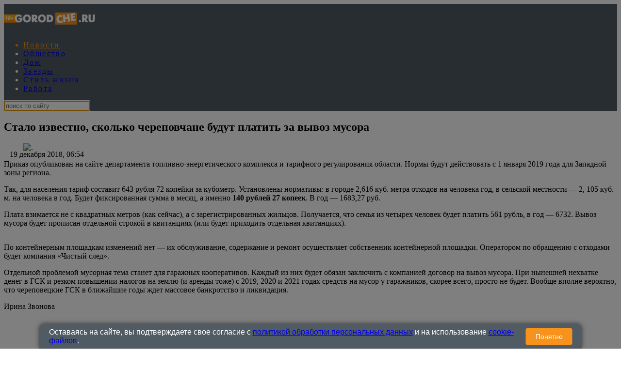

--- FILE ---
content_type: text/html; charset=UTF-8
request_url: https://www.gorodche.ru/news/jkh/115179/
body_size: 28284
content:
<!DOCTYPE html>
<html lang="ru">
<head>
        <!--script data-cfasync='false' data-mrf-script="garda" data-mrf-dt="1" data-mrf-host="bc.marfeelcache.com" src="https://bc.marfeelcache.com/statics/marfeel/gardac-sync.js"></script-->
        <meta charset="utf-8"/>
    <meta name="viewport" content="width=device-width, initial-scale=1.0"/>
    <title>Стало известно, сколько череповчане будут платить за вывоз мусора - ГородЧе</title>


    


    <meta name="google-site-verification" content="pxvM5FB6ZmYcvfXN33fSoXK_HeXDaMJUanZLUNF-IHQ"/>
    <meta name="yandex-verification" content="f4f63e6be7c4e2ac"/>
    <meta property="aio_appid" content="AIO_57B5B1AA4E01D">
    <meta name="apple-mobile-web-app-capable" content="yes"/>

    <link rel="icon" href="/favicon.ico">

    <script async src="https://jsn.24smi.net/smi.js"></script>

    <link rel="preconnect" href="https://adservice.google.com/">
    <link rel="preconnect" href="https://googleads.g.doubleclick.net/">
    <link rel="preconnect" href="https://www.googletagservices.com/">
    <link rel="preconnect" href="https://tpc.googlesyndication.com/">


    <!-- advertronic -->

    <!-- advertronic -->
    <link rel="preconnect" href="https://cdn.advertronic.io">
    <link rel="preload" href="https://cdn.advertronic.io/b/c9b82ed3-9c3b-4ddd-9ea2-0f44d32df04d.json" as="fetch" type="application/json" crossorigin>
    <script src="https://cdn.advertronic.io/j/s.js" type="module" async></script>
    <script>
        (window.advertronic = window.advertronic || {cmd:[]}).cmd.push({
            init:{userId: 'c9b82ed3-9c3b-4ddd-9ea2-0f44d32df04d'}
        });
    </script>
    <!--/ advertronic -->
    <!--/ advertronic -->

    <script async src="https://pagead2.googlesyndication.com/pagead/js/adsbygoogle.js?client=ca-pub-7426844697713322" crossorigin="anonymous"></script>

    <meta property="og:site_name" content="gorodche.ru">

    <meta name="theme-color" content="#eee">
 

    <link rel="preload" href="/assets/css/article2020.css?151" as="style">

    



    
        
        
        
        <!--metad no https://www.gorodche.ru/news/jkh/115179/ -->
        <meta property="og:type" content="article">
        <meta property="og:site_name" content="gorodche.ru">
            <meta name="publisher" content="ГородЧе">

         <meta property="og:updated_time" content="2018-12-19T08:54:00+05:00">
        <meta class="meta_title" name="mrc__share_title" content="Стало известно, сколько череповчане будут платить за вывоз мусора">
           <meta class="meta_title" property="og:title" content="Стало известно, сколько череповчане будут платить за вывоз мусора">
        <meta class="meta_title" name="twitter:title" content="Стало известно, сколько череповчане будут платить за вывоз мусора">
        <meta name="description" content="Приказ опубликован на сайте департамента топливно-энергетического комплекса и тарифного регулирования области. Нормы будут действовать с 1 января 2019 года для Западной зоны региона.">
        <meta property="og:author" content="">
         <meta data-rh="true" name="author" content=""/>
          <link rel="canonical" href="https://www.gorodche.ru/news/jkh/115179/">
           <meta property="og:article:section" content="Общество">
          
        <meta class="meta_desc" name="mrc__share_description" content="Приказ опубликован на сайте департамента топливно-энергетического комплекса и тарифного регулирования области. Нормы будут действовать с 1 января 2019 года для Западной зоны региона.">
        <meta class="meta_desc" property="og:description" content="Приказ опубликован на сайте департамента топливно-энергетического комплекса и тарифного регулирования области. Нормы будут действовать с 1 января 2019 года для Западной зоны региона.">

        <meta class="meta_desc" name="twitter:description" content="Приказ опубликован на сайте департамента топливно-энергетического комплекса и тарифного регулирования области. Нормы будут действовать с 1 января 2019 года для Западной зоны региона.">
        

        <meta class="meta_image" property="og:image" content="https://www.gorodche.ru/wp-content/uploads/2018/12/976fae28-2-scaled.jpg">
        <link class="meta_image_href" rel="image_src" href="https://www.gorodche.ru/wp-content/uploads/2018/12/976fae28-2-scaled.jpg">
        
         
        <meta class="meta_image" name="twitter:image:src" content="https://www.gorodche.ru/wp-content/uploads/2018/12/976fae28-2-scaled.jpg">
        <meta property="yandex_recommendations_title" content="Стало известно, сколько череповчане будут платить за вывоз мусора"/>
<meta property="yandex_recommendations_category" content="Общество"/>
<meta property="yandex_recommendations_image" content="https://www.gorodche.ru/wp-content/uploads/2018/12/976fae28-2-scaled.jpg"/> 
<script async src="https://jsn.24smi.net/smi.js"></script>
     
    <meta class="meta_url" property="og:url" content="https://www.gorodche.ru/news/jkh/115179/">
        <meta class="meta_url" name="twitter:url" content="https://www.gorodche.ru/news/jkh/115179/">
        <link rel='canonical' href='https://www.gorodche.ru/news/jkh/115179/'/><script type="application/ld+json">{
    "@context": "http://schema.org",
    "@type": "NewsArticle",
    "image": "https:/wp-content/uploads/2018/12/976fae28-2-scaled.jpg",
    "name": "Стало известно, сколько череповчане будут платить за вывоз мусора",
    "headline": "Стало известно, сколько череповчане будут платить за вывоз мусора",
    "articleBody": "Так, для&nbsp;населения тариф составит 643 рубля 72 копейки за&nbsp;кубометр. Установлены нормативы: в&nbsp;городе 2,616 куб. метра отходов на&nbsp;человека год, в&nbsp;сельской местности&nbsp;&mdash; 2, 105 куб. м. на&nbsp;человека в&nbsp;год. Будет фиксированная сумма в&nbsp;месяц, а&nbsp;именно 140 рублей 27 копеек. В&nbsp;год&nbsp;&mdash; 1683,27&nbsp;руб. Плата взимается не&nbsp;с&nbsp;квадратных метров (как&nbsp;сейчас), а&nbsp;с&nbsp;зарегистрированных жильцов. Получается, что&nbsp;семья из&nbsp;четырех человек будет платить 561 рубль, в&nbsp;год&nbsp;&mdash; 6732. Вывоз мусора будет прописан отдельной строкой в&nbsp;квитанциях (или&nbsp;будет приходить отдельная квитанциях). По&nbsp;контейнерным площадкам изменений нет&nbsp;&mdash; их&nbsp;обслуживание, содержание и&nbsp;ремонт осуществляет собственник контейнерной площадки. Оператором по&nbsp;обращению с&nbsp;отходами будет компания &laquo;Чистый след&raquo;. Отдельной проблемой мусорная тема станет для&nbsp;гаражных кооперативов. Каждый из&nbsp;них будет обязан заключить с&nbsp;компанией договор на&nbsp;вывоз мусора. При&nbsp;нынешней нехватке денег в&nbsp;ГСК и&nbsp;резком повышении налогов на&nbsp;землю (и&nbsp;аренды тоже) с&nbsp;2019, 2020 и&nbsp;2021&nbsp;годах средств на&nbsp;мусор у&nbsp;гаражников, скорее всего, просто не&nbsp;будет. Вообще вполне вероятно, что&nbsp;череповецкие ГСК в&nbsp;ближайшие годы ждет массовое банкротство и&nbsp;ликвидация. Ирина Звонова",
    "dateCreated": "2018-12-19T06:54:00+03:00",
    "datePublished": "2018-12-19T06:54:00+03:00",
    "dateModified": "2018-12-19T06:54:00+03:00",
    "author": {
        "@type": "Person",
        "name": null
    },
    "articleSection": "Общество",
    "publisher": {
        "@type": "Organization",
        "name": "Город Че",
        "logo": {
            "@type": "ImageObject",
            "url": "https://www.gorodche.ru/wp-content/uploads/2021/12/logo2022080517.png"
        },
        "address": {
            "@type": "PostalAddress",
            "addressCountry": "RU",
            "postalCode": "127287",
            "addressLocality": "Москва",
            "streetAddress": "Петровско-Разумовский Старый проезд 1/23 строение 1"
        },
        "contactPoint": [
            {
                "@type": "ContactPoint",
                "telephone": "+7-495-7894270",
                "contactType": "customer support"
            }
        ],
        "email": "info@gorodche.ru",
        "url": "https://www.gorodche.ru"
    },
    "mainEntityOfPage": "https://www.gorodche.ru/news/jkh/115179/",
    "keywords": [
        "важно",
        "жкх",
        "эксклюзив аналитика"
    ]
}</script>
    <!--    <link rel="preload" href="/assets/fonts/JTURjIg1_i6t8kCHKm45_dJE3g3D_u50.woff2" as="font">-->
    <!--    <link rel="preload" href="/assets/fonts/JTUPjIg1_i6t8kCHKm459WxZYgzz-PZwnCo.woff2" as="font">-->
    <!--    <link rel="preload" href="/assets/fonts/JTURjIg1_i6t8kCHKm45_ZpC3g3D_u50.woff2" as="font">-->
    <!--    <link rel="preload" href="/assets/fonts/JTUSjIg1_i6t8kCHKm459W1hyzbi.woff2" as="font">-->
    <!--    <link rel="preload" href="/assets/fonts/JTURjIg1_i6t8kCHKm45_bZF3g3D_u50.woff2" as="font">-->
    <!--    <link rel="preload" href="/assets/fonts/JTURjIg1_i6t8kCHKm45_dJE3gnD_g.woff2" as="font">-->
    <!--    <link rel="preload" href="/assets/fonts/JTUPjIg1_i6t8kCHKm459WxZYgzz_PZw.woff2" as="font">-->
    <!--    <link rel="preload" href="/assets/fonts/JTURjIg1_i6t8kCHKm45_ZpC3gnD_g.woff2" as="font">-->
    <!--    <link rel="preload" href="/assets/fonts/JTURjIg1_i6t8kCHKm45_bZF3gnD_g.woff2" as="font">-->
    <!--    <link rel="preload" href="/assets/fonts/JTUSjIg1_i6t8kCHKm459Wlhyw.woff2" as="font">-->
    <link rel="stylesheet" href="/assets/css/article2020.css?151">
    <!--link rel="stylesheet" href="https://cdnjs.cloudflare.com/ajax/libs/font-awesome/5.11.2/css/all.min.css"
          integrity="sha256-+N4/V/SbAFiW1MPBCXnfnP9QSN3+Keu+NlB+0ev/YKQ=" crossorigin="anonymous"/-->


    <!--link rel="stylesheet" href="/assets/css/appall.css?v=115">
    <link rel="stylesheet" href="/assets/css/assets/css/main2019.css"/-->

    <!--link rel="stylesheet" href="https://cdnjs.cloudflare.com/ajax/libs/font-awesome/5.11.2/css/all.min.css"
          integrity="sha256-+N4/V/SbAFiW1MPBCXnfnP9QSN3+Keu+NlB+0ev/YKQ=" crossorigin="anonymous"/-->
    <style>


        #adfox_166132952278667967 {display: block; max-height: 151px; height:151px;     margin-left: calc(50% - 540px); max-width: 1080px;}
        #adfox_166134376964415086 {display: none; }



        @media (max-width: 1100px) {
            .viqeo-flyWidget, .viqeo-fly-widget {display: none !important;}

        }




    .yadzen_title {
            color:#999999;
        }
        .menu-mobile_list .menu-item {
            color:white;
            height: 40px;
        }
         .menu-mobile_list .current-menu-item {
             margin-top: 7px;
             margin-bottom: -7px;
        }

        .menu-mobile_list .menu-item a {

            line-height: initial;
            
        }
            .menu-mobile.open {
                position: fixed !important;

            }


        .pager { padding: 25px 0; border-top: 1px solid #8f8f8f; font-size: 14px; text-align: center }



        .pager_link { display: inline-block; margin: 0 5px; text-decoration: none }



        .pager_link.active { color: #d34b4d }



        #menu-item-857819 { color: #ec1c24; }



        .mapvirus {width: 100%; height: calc(100vw * 1.5);}



        .znamya715012 { padding-bottom: 0px !important; }



        .main2019_footer-tags-secondary-list .main2019_footer-tags-primary-link { color: #222; font-size: 11px; font-weight: 400; line-height: 1.63; text-transform: initial; }



        .main2019_footer-tags-primary-link { font-size: 13px;}



        /* Блок сообщения */
        .alert { padding: 0px; color: black; position: absolute; left: 55%; top: -42px; width: 290px; z-index: 999; }



        .box { display: none; }



        /* Крестик */
        .closebtn { margin-left: 15px; color: #888888; font-weight: bold; float: right; font-size: 26px; line-height: 20px; cursor: pointer; transition: 0.3s; }



        .closebtn:hover { color: black; }

        .mobilenow {display: none;}
        .desknow {display: block;}

        @media screen and (max-width: 700px) {
            .yadzen_title {
                padding-left: 15px;
                padding-right: 15px;
                font-size: 0.9em;
                margin-top: -15px;
            }
            .mobilenow {display: block;}
            .desknow {display: none;}
            .znamya141703 {min-height: 85px; max-height: 120px;}
            #adfox_166132952278667967 {display: none}
            #adfox_166134376964415086_1 {display: block;  height:90px;}

        }

        .menu-item { white-space: nowrap; font-family: AstraSans !important; font-size: 16px !important; color: white;letter-spacing: 0.15em;}
        #menu-main_menu li:nth-child(n+7)

        {

            display: none;
        }

        @media (min-width: 800px) {
            .znamya1277672 {
                WIDTH: 694px;
                margin-left: -34px;
            }

            .article_content .znamya_all {
                margin-left: -30px; width:calc(100% + 61px) !important;
            }

        }


         .container1 {overflow: hidden;width: 98%}



        .box1 {white-space: nowrap}



        .box1 div {vertical-align: top; font-size: 11px; width: 66%;display: inline-grid; white-space: initial;}



        .box1 div p, .box1 div noindex {font-size: 11px; padding: 0px; margin: 0;}



        .box1 div.toright {width: 33%; text-align: right; font-size: 13px; padding-right: 15px;}



        .toright div { display: inline-flex; right: 60px; width: initial;}



        @media screen and (max-width: 800px) {

            .box1 {white-space: initial; }



            .box1 div {width: 100%; padding-left: 15px; padding-right: 15px; white-space: initial;}



            .box1 div.toright {width: 100%;text-align: right; padding-right: 15px; font-size: 13px;}



            .toright div {margin: 0 0 0 auto; width: initial;}
        }



        .bottom__cookie-block {
            width: 100%;
            min-height: 48px;
            background-color: #aaaaaa;
            color:white;
            font-weight: bold;
            padding: 10px;
            display: block;
            position: fixed;
            bottom: 0;
            left: 0;
            z-index: 100000;
            text-align: center;
            font-size:10px;
            -webkit-transform: translateZ(0)
        }

        .main2019_editors-header.mobilenow , .main2019_news-of-day-header.mobilenow  {text-align: right; margin-right: 15px;}

        .main2019_news-of-day-item {border-bottom: none !important;}

        @media screen and (max-width: 700px) {
            .main2019_news-of-day-header {text-align: right;}

            .fa-bars:before {
                width: 36px;
                height: 36px;
                display: block;

                padding-left: 6px;
                padding-top: 10px;
            }
        }




    </style>


    <!--script data-cfasync='false' data-mrf-script="garda" data-mrf-dt="1" data-mrf-host="bc.marfeelcache.com" src="https://bc.marfeelcache.com/statics/marfeel/gardac-sync.js"></script-->

    <script src="/assets/js/jquery-2.2.4.min.js"></script>
    <script src="/assets/js/jquery.cookie.js"></script>
    
    


    
    
    
    
    <script src="/assets/js/app.js?v=23"></script>
    <!--script type="text/javascript" src="/assets/js/create.scroll.js?v=1"></script-->


    <!--code-->
<script src='https://news.2xclick.ru/loader.js' async></script>



    

    
    





    
    <script>
        function adfoxreload(id) {


            if ($('#' + id).attr('visible') == 'on') {
                window.Ya.adfoxCode.reload(id);
            }
        }

        function adfoxreloadcatfish(id) {

            window.Ya.adfoxCode.reload(id);

        }
    </script>




    <!-- Quantcast Choice. Consent Manager Tag v2.0 (for TCF 2.0) -->
    <script>
        (function () {
            var host = 'www.themoneytizer.com';
            var element = document.createElement('script');
            var firstScript = document.getElementsByTagName('script')[0];
            var url = 'https://quantcast.mgr.consensu.org'
                .concat('/choice/', '6Fv0cGNfc_bw8', '/', host, '/choice.js');
            var uspTries = 0;
            var uspTriesLimit = 3;
            element.async = true;
            element.type = 'text/javascript';
            element.src = url;

            firstScript.parentNode.insertBefore(element, firstScript);

            function makeStub() {
                var TCF_LOCATOR_NAME = '__tcfapiLocator';
                var queue = [];
                var win = window;
                var cmpFrame;

                function addFrame() {
                    var doc = win.document;
                    var otherCMP = !!(win.frames[TCF_LOCATOR_NAME]);

                    if (!otherCMP) {
                        if (doc.body) {
                            var iframe = doc.createElement('iframe');

                            iframe.style.cssText = 'display:none';
                            iframe.name = TCF_LOCATOR_NAME;
                            doc.body.appendChild(iframe);
                        } else {
                            setTimeout(addFrame, 5);
                        }
                    }
                    return !otherCMP;
                }

                function tcfAPIHandler() {
                    var gdprApplies;
                    var args = arguments;

                    if (!args.length) {
                        return queue;
                    } else if (args[0] === 'setGdprApplies') {
                        if (
                            args.length > 3 &&
                            args[2] === 2 &&
                            typeof args[3] === 'boolean'
                        ) {
                            gdprApplies = args[3];
                            if (typeof args[2] === 'function') {
                                args[2]('set', true);
                            }
                        }
                    } else if (args[0] === 'ping') {
                        var retr = {
                            gdprApplies: gdprApplies,
                            cmpLoaded: false,
                            cmpStatus: 'stub'
                        };

                        if (typeof args[2] === 'function') {
                            args[2](retr);
                        }
                    } else {
                        queue.push(args);
                    }
                }

                function postMessageEventHandler(event) {
                    var msgIsString = typeof event.data === 'string';
                    var json = {};

                    try {
                        if (msgIsString) {
                            json = JSON.parse(event.data);
                        } else {
                            json = event.data;
                        }
                    } catch (ignore) {
                    }

                    var payload = json.__tcfapiCall;

                    if (payload) {
                        window.__tcfapi(
                            payload.command,
                            payload.version,
                            function (retValue, success) {
                                var returnMsg = {
                                    __tcfapiReturn: {
                                        returnValue: retValue,
                                        success: success,
                                        callId: payload.callId
                                    }
                                };
                                if (msgIsString) {
                                    returnMsg = JSON.stringify(returnMsg);
                                }
                                event.source.postMessage(returnMsg, '*');
                            },
                            payload.parameter
                        );
                    }
                }

                while (win) {
                    try {
                        if (win.frames[TCF_LOCATOR_NAME]) {
                            cmpFrame = win;
                            break;
                        }
                    } catch (ignore) {
                    }

                    if (win === window.top) {
                        break;
                    }
                    win = win.parent;
                }
                if (!cmpFrame) {
                    addFrame();
                    win.__tcfapi = tcfAPIHandler;
                    win.addEventListener('message', postMessageEventHandler, false);
                }
            };


            if (typeof module !== 'undefined') {
                module.exports = makeStub;
            } else {
                makeStub();
            }

            var uspStubFunction = function () {
                var arg = arguments;
                if (typeof window.__uspapi !== uspStubFunction) {
                    setTimeout(function () {
                        if (typeof window.__uspapi !== 'undefined') {
                            window.__uspapi.apply(window.__uspapi, arg);
                        }
                    }, 500);
                }
            };

            var checkIfUspIsReady = function () {
                uspTries++;
                if (window.__uspapi === uspStubFunction && uspTries < uspTriesLimit) {
                    console.warn('USP is not accessible');
                } else {
                    clearInterval(uspInterval);
                }
            };

            if (typeof window.__uspapi === 'undefined') {
                window.__uspapi = uspStubFunction;
                var uspInterval = setInterval(checkIfUspIsReady, 6000);
            }
        })();
    </script>
    <!-- End Quantcast Choice. Consent Manager Tag v2.0 (for TCF 2.0) -->

</head>
<body>

<advertronic-slot data-name="gorodcheru_a_top"></advertronic-slot>


<!--AdFox START-->
<!--fmgorodche-->
<!--Площадка: gorodche.ru / * / *-->
<!--Тип баннера: Che_1M1-->
<!--Расположение: верх страницы-->


<div id="adfox_166134376964415086" style="text-align: center;"></div>
<!--script>
    if (window.innerWidth < 800) {
    window.yaContextCb.push(()=>{
        Ya.adfoxCode.create({
            ownerId: 216729,
            containerId: 'adfox_166134376964415086',
            params: {
                pp: 'g',
                ps: 'bmgo',
                p2: 'htjm'
            }
        })
    })}
</script-->



<div class="row" style="position: static; ">


    <div class="site-header_all">
        <div class="site-header" style="display: none;">


        </div>
        <div class="site-nav_wrapper" style="    z-index: 250;
    position: relative;">


            <div class="site-nav_inner" style="background-color: #515b63; color: white; ">

                <!--logo--><a  style="height: 60px; width: 196px !important;" href="/" class="desknow" ><img  alt="logo"  width="196" src="/wp-content/uploads/2021/12/logo2022080517.png" style="height: 60px; min-width: 196px !important;"></a><!--logo-->

                <!--logo--><a style="height: 60px; width: 138px !important;" href="/" class="mobilenow" ><img  alt="logo"  width="196" src="/assets/logomob103129.png" style="height: 60px; min-width: 138px !important;"></a><!--logo-->

                <div class="menu-mobile_item text-center mobilenow" style="overflow: hidden; max-height: 47px; border-bottom: none;">

                    <a rel="noreferrer" target="_blank" href="https://t.me/gorodche"
                       class="menu-mobile_soc-link"><i
                                class="fab fa-odnoklassniki" aria-hidden="true"></i></a>


                    <a rel="noreferrer" target="_blank" href="https://vk.com/news_gorodche"
                       class="menu-mobile_soc-link"><i
                                class="fab fa-vk" aria-hidden="true"></i></a>

                    <a style="margin-left: 20px;" rel="noreferrer" target="_blank" href="https://dzen.ru/gorodche.ru"
                       class="menu-mobile_soc-link"><i
                                class="fa fa-dzen" aria-hidden="true"></i></a>




                </div>


                <a class="menu-mobile_soc-link site-nav_hamburger mobilenow" style="    margin-right: 20px;
    margin-top: -19px; " ><i class="fa fa-bars" aria-hidden="true"></i></a>

                <nav style="max-width: 758px; width: 758px;" id="menu-main-wrapper" class="site-nav" itemscope=""
                     itemtype="http://schema.org/SiteNavigationElement">


                    <ul id="menu-main_menu" class="site-nav_list">


                        <li class="menu-item menu-item-type-taxonomy menu-item-object-category current-post-ancestor current-menu-parent current-post-parent menu-item-2803922"><a  itemprop="url"  href="//www.gorodche.ru/news/">Новости</a></li>
<li class="menu-item menu-item-type-taxonomy menu-item-object-category menu-item-675738"><a  itemprop="url"  href="//www.gorodche.ru/society/">Общество</a></li>
<li class="menu-item menu-item-type-taxonomy menu-item-object-category menu-item-2260332"><a  itemprop="url"  href="//www.gorodche.ru/home/">Дом</a></li>
<li class="menu-item menu-item-type-taxonomy menu-item-object-category menu-item-675739"><a  itemprop="url"  href="//www.gorodche.ru/celebrity/">Звезды</a></li>
<li class="menu-item menu-item-type-taxonomy menu-item-object-category menu-item-2803892"><a  itemprop="url"  href="//www.gorodche.ru/lifestyle/">Стиль жизни</a></li>
<li class="menu-item menu-item-type-custom menu-item-object-custom menu-item-6008552"><a  itemprop="url"  href="/rabota/">Работа</a></li>





                    </ul>
                </nav>



                <script>

                        function setFocus1(){

                            $("#searchtext").focus();


                        }
                </script>


                <div class="site-nav_search-block">
                    <form name="search" action="/gsearch/" method="get">

                        <input type="hidden" name="utm" value="ya">
                        <input type="hidden" name="web" value="0">
                        <input type="hidden" name="searchid" value="2407943">
                        <input autofocus  type="text" name="text" class="site-nav_search-text" id="searchtext"
                               placeholder="поиск по сайту">
                    </form>
                </div>


                <div class="site-header_socials" style=" max-width: 179px;   flex-basis: 14.3333%;">

                    <a class="site-header_social-btn site-nav_hamburger" style="width: 16px;" ><i class="fa fa-bars" aria-hidden="true"></i></a>

                    <a rel="noreferrer"  href="https://vk.com/news_gorodche" class="site-header_social-btn" target="_blank"><i
                                class="fab fa-vk"
                                aria-hidden="true"></i></a>

                   <a rel="noreferrer"  href="https://t.me/gorodche" class="site-header_social-btn" target="_blank"><i
                                class="fab fa-odnoklassniki"
                                aria-hidden="true"></i></a>

                    <a rel="noreferrer"  href="https://dzen.ru/gorodche.ru" class="site-header_social-btn" target="_blank"><i
                                class="fab fa-dzen"
                                aria-hidden="true"></i></a>





                </div>
            </div>
        </div>

    </div>


    
</div>

<div class="site-header_fixed" >

        <div class="menu-mobile" style="z-index: 300; background-color: black; color:white; display: none;">
            <div class="menu-mobile_header">

                <div class="menu-mobile_close"><i class="fa fa-close" aria-hidden="true" style="color: #ccc; font-style: normal;">&#10006;</i></div>
            </div>
            <ul class="menu-mobile_list">

                <li class="menu-item menu-item-type-taxonomy menu-item-object-category current-post-ancestor current-menu-parent current-post-parent menu-item-2803922"><a    href="//www.gorodche.ru/news/">Новости</a></li>
<li class="menu-item menu-item-type-taxonomy menu-item-object-category menu-item-675738"><a    href="//www.gorodche.ru/society/">Общество</a></li>
<li class="menu-item menu-item-type-taxonomy menu-item-object-category menu-item-2260332"><a    href="//www.gorodche.ru/home/">Дом</a></li>
<li class="menu-item menu-item-type-taxonomy menu-item-object-category menu-item-675739"><a    href="//www.gorodche.ru/celebrity/">Звезды</a></li>
<li class="menu-item menu-item-type-taxonomy menu-item-object-category menu-item-2803892"><a    href="//www.gorodche.ru/lifestyle/">Стиль жизни</a></li>
<li class="menu-item menu-item-type-custom menu-item-object-custom menu-item-6008552"><a    href="/rabota/">Работа</a></li>





                    <li class="menu-item menu-item-type-taxonomy menu-item-object-category menu-item-3308262"><a   href="//www.gorodche.ru/events/">События</a></li>
                    
               <li class="menu-item menu-item-type-post_type menu-item-object-page menu-item-3630542"><a  rel="nofollow"  href="/specprojects/">Спецпроекты</a></li>
                <li class="menu-item menu-item-type-post_type menu-item-object-page menu-item-723011"><a   href="/contacts/">Контакты</a></li>

                <li class="menu-mobile_item text-center">
                        <div class="menu-mobile_soc-text"></div>
                        <a rel="noreferrer" target="_blank" href="https://t.me/gorodche"
                           class="menu-mobile_soc-link"><i
                                    class="fab fa-odnoklassniki" aria-hidden="true"></i></a>


                        <a rel="noreferrer" target="_blank" href="https://vk.com/news_gorodche"
                           class="menu-mobile_soc-link"><i
                                    class="fab fa-vk" aria-hidden="true"></i></a>

                    <a rel="noreferrer" target="_blank" href="https://dzen.ru/gorodche.ru"
                           class="menu-mobile_soc-link"><i
                                    class="fa fa-dzen" aria-hidden="true"></i></a>
                        <!--a rel="noreferrer" target="_blank" href="https://twitter.com/ExpressGazeta"
                           class="menu-mobile_soc-link"><i
                                    class="fab fa-twitter" aria-hidden="true"></i></a>
                        <a rel="noreferrer" target="_blank" href="https://www.youtube.com/channel/UCkr3EyngKYzpKb366cP9NNQ"
                           class="menu-mobile_soc-link"><i
                                    class="fab fa-youtube" aria-hidden="true"></i></a-->



                    </li>

            </ul>
        </div>
        <div class="site-header_overlay"></div>

</div>






<div id="adfox_163275643591477640"></div>


<div id="adfox_165876111589396332"></div>
<script>

    if (window.innerWidth < 800) {p2='htor';

        window.yaContextCb.push(()=>{
            Ya.adfoxCode.create({
                ownerId: 216729,
                containerId: 'adfox_165876111589396332',
                params: {
                    pp: 'g',
                    ps: 'bmgo',
                    p2: p2
                }
            })
        })

    } else {p2='htov';}




</script>
<div id='header' style="display: none;">

</div>





<div class="site-wrapper">


    <div class="mobile-menu_wrapper">
        <div class="page-wrapper" style="position: relative; z-index: 10;">

            

            <div class="row">
                                

                


                <!--znamya715012-->


                            </div>
            <!-- шапка -->




            <div class="row"><!--znamya141692-->


                
            </div>
            <!-- Статья "новость" -->

        







<!--thetime2026-01-21 04:21:48-->
<div class='article_scrolldata'
     data-author=""
     data-theme="Общество" data-date="2018-12-19T06:54:00+03:00"
     data-url="https://www.gorodche.ru/news/jkh/115179/"
     data-title="Стало известно, сколько череповчане будут платить за вывоз мусора"
     data-id="1115179"
     data-bid="top"
     data-desc='Приказ опубликован на сайте департамента топливно-энергетического комплекса и тарифного регулирования области. Нормы будут действовать с 1 января 2019 года для Западной зоны региона.'
     data-img="https://www.gorodche.ru/wp-content/uploads/2018/12/976fae28-2-scaled.jpg"

></div>






<div class="row greyback"  >
        

            <div class="xlarge-8 padding30 large-7 medium-12 small-12 columns columns822 whiteback">
        
            

                                <div class="article">



                        <article data-io-article-url="https://www.gorodche.ru/news/jkh/115179/">


                            
                            
                            <h1 id="title1115179" class="article_title" style="word-break: break-word;"
                            data-postid="1115179">


                            Стало известно, сколько череповчане будут платить за вывоз мусора

                        </h1>


                        
                        
                            <div class="article_meta">
                                <div class="article_date">

                                    

                                    <div style="    margin-top: 14px;
    position: absolute;">


                                        
                                        &nbsp;&nbsp;&nbsp;19 декабря 2018, 06:54
                                                                                                                            


                                        

                                    </div>

                                </div>
                                                            </div>


                                                <!--shares-->
                        
                                                <div class="row">
                            <div class="xlarge-12 large-12 medium-12 small-12   mainfoto">
                                                                <div class="article_figure" style="width: 100%;">
                                    
                                        <figure data-hyb-ssp-in-image-overlay="5e79c1517bc72fada06e0450">
                                            <div id=sh1>
                                                <div class="addthis_inline_share_toolbox_e2ax"></div>
                                            </div>
                                            <img  srcset="/wp-content/uploads/2018/12/976fae28-2-scaled.jpg 240w,/wp-content/uploads/2018/12/976fae28-2-scaled.jpg 510w,/wp-content/uploads/2018/12/976fae28-2-scaled.jpg 780w"   sizes="(max-width: 600px) 240px, 780px"  decoding="async" src="/wp-content/uploads/2018/12/976fae28-2-scaled.jpg" class="astra"

                                                                                                    alt="."
                                                    title="."
                                                                                            >

                                                                                            <figcaption style="bottom: -13px; position: absolute;"
                                                            class="wp-caption-text"
                                                            id="caption1115179">

                                                    .
                                                    
                                                        
                                                                                                                             / Источник:                                                                                                                                                                          
                                                </figcaption>
                                                                                    </figure>


                                    </div>

                                </div>
                                
                                
                                

                                    <div
                                            class="article_content

                                                                                    


                                          "
                                    >


                                        
                                            <div class="hr1">
                                                <div class="hr"></div>
                                            </div>

                                        



                                                                                    <div class="article_subtitle   ">

                                                Приказ опубликован на сайте департамента топливно-энергетического комплекса и тарифного регулирования области. Нормы будут действовать с 1 января 2019 года для Западной зоны региона.

                                            </div>
                                            <div class="hr1">
                                                <div class="hr"></div>
                                            </div>
                                        
                                        
                                        

                                        
                                        <p><p> Так, для&nbsp;населения тариф составит 643 рубля 72 копейки за&nbsp;кубометр. Установлены нормативы: в&nbsp;городе 2,616 куб. метра отходов на&nbsp;человека год, в&nbsp;сельской местности&nbsp;&mdash; 2, 105 куб. м. на&nbsp;человека в&nbsp;год. Будет фиксированная сумма в&nbsp;месяц, а&nbsp;именно <strong>140 рублей</strong> <strong>27 копеек</strong>. В&nbsp;год&nbsp;&mdash; 1683,27&nbsp;руб.</p>
<p> Плата взимается не&nbsp;с&nbsp;квадратных метров (как&nbsp;сейчас), а&nbsp;с&nbsp;зарегистрированных жильцов. Получается, что&nbsp;семья из&nbsp;четырех человек будет платить 561 рубль, в&nbsp;год&nbsp;&mdash; 6732. Вывоз мусора будет прописан отдельной строкой в&nbsp;квитанциях (или&nbsp;будет приходить отдельная квитанциях).</p><div class='znamya647148 znamya znamya_all'><advertronic-slot data-name="gorodcheru_a_fold"></advertronic-slot></div   ><!--znamya647148-->


<p> По&nbsp;контейнерным площадкам изменений нет&nbsp;&mdash; их&nbsp;обслуживание, содержание и&nbsp;ремонт осуществляет собственник контейнерной площадки. Оператором по&nbsp;обращению с&nbsp;отходами будет компания &laquo;Чистый след&raquo;.</p>
<p> Отдельной проблемой мусорная тема станет для&nbsp;гаражных кооперативов. Каждый из&nbsp;них будет обязан заключить с&nbsp;компанией договор на&nbsp;вывоз мусора. При&nbsp;нынешней нехватке денег в&nbsp;ГСК и&nbsp;резком повышении налогов на&nbsp;землю (и&nbsp;аренды тоже) с&nbsp;2019, 2020 и&nbsp;2021&nbsp;годах средств на&nbsp;мусор у&nbsp;гаражников, скорее всего, просто не&nbsp;будет. Вообще вполне вероятно, что&nbsp;череповецкие ГСК в&nbsp;ближайшие годы ждет массовое банкротство и&nbsp;ликвидация.</p>
<p> Ирина Звонова</p><div class='znamya647153 znamya znamya_all'><advertronic-slot data-name="gorodcheru_a_post"></advertronic-slot></div   ><!--znamya647153-->

                                                                <div id="end-of-post-1115179"
                                                                     class="end-of-post"></div>
                                                            </p>

                                        

                                            <br><br>




                                            
                                                <div class="container1">
                                                <div class="box1">
                                                <div>


                                                    
                                                </div>

                                            
                                            <div class="toright">

                                                <script src="https://yastatic.net/share2/share.js"></script>
                                                <div class="ya-share2"  data-size="s" data-shape="round" data-services="vkontakte,odnoklassniki,telegram,twitter,whatsapp"></div>

                                                <div>
                                                    

                                                        <img  alt='' style="border-radius: 25px; width: 50px; height: 50px;"
                                                             width=50
                                                             src='/wp-content/uploads/2022/08/132483070313.jpg'>

                                                    
                                                    <span style="    margin-top: 15px; padding-left: 8px; display: inline-block;
    ">                                        </span>


                                                </div>
                                            </div>

                                            </div>
                                            </div>


                                            <br>


                                            <br>
<div class="article_tags-block article_nav-list article_nav-list1 " style="    margin-left: 0;">


    <div class="article_tags" style="max-width: 95%;">

        <a style="text-transform: uppercase;" class="article_tag"
                                    href="/tag/vazhno/">важно</a>&nbsp;&nbsp; <a style="text-transform: uppercase;" class="article_tag"
                                    href="/tag/zhkh/">жкх</a>&nbsp;&nbsp; <a style="text-transform: uppercase;" class="article_tag"
                                    href="/tag/eksklyuziv-analitika/">эксклюзив аналитика</a>
    </div>



</div>




                                            <!--ZAPRET-->
                                            <!--ZAPRET2-->

                                        
                                    </div>
                                    </div>


                                    </article>


                    <advertronic-slot data-name="gorodcheru_a_split"></advertronic-slot>







                    

                        <div class="anchor" id=comments></div>
                                                    
                        



                        <!--znamya349886-->

<br>

                        


                        <div  id='also1115179'
     class=" article_nav-title article_nav-title1"
     style="clear: both; border:0; padding-top: 20px;">На эту тему:
</div>
<div
    class="  article_nav-list article_nav-list1 "
    id='ulalso1115179'>
    
                        <div class="article_nav-item " style="clear: both; height:61px;">

                            <img alt='' width=60 style='float:left;     margin-top: 6px; padding-right: 15px;padding-bottom: 15px;' src='/wp-content/uploads/2025/12/photo-5289578741782744001-x102300-80x80.jpg'>                            <a href="https://www.gorodche.ru/society/6016282-na-vologodchine-zarabotala-otkrytaya-sistema-onlayn-monitoringa-snegouborochnoy-tehniki/"
                               class="article_nav-link">На Вологодчине заработала открытая система онлайн-мониторинга снегоуборочной техники</a></div>


                        <div class="article_nav-item " style="clear: both; height:61px;">

                            <img alt='' width=60 style='float:left;     margin-top: 6px; padding-right: 15px;padding-bottom: 15px;' src='/wp-content/uploads/2025/11/photo-5217460305238101304-y081922-80x80.jpg'>                            <a href="https://www.gorodche.ru/society/6003442-torjestvenno-otkryli-studencheskoe-obshchejitie-uchilishcha-iskusstv/"
                               class="article_nav-link">Торжественно открыли студенческое общежитие Училища искусств</a></div>

<div class='znamya834115 znamya znamya_all'>                         <!--head -->
                        <script async src="https://widget.sparrow.ru/js/embed.js"></script>
                        
                        <!--body -->
                        <!-- Sparrow -->
                        <script type="text/javascript" data-key="53fa605c0c06df883abc1bd79de29637">
                            (function(w, a) {
                                (w[a] = w[a] || []).push({
                                    'script_key': '53fa605c0c06df883abc1bd79de29637',
                                    'settings': {
                                        'w':  274545,
                                        'sid':  11062
                                    }
                                });
                                if(window['_Sparrow_embed']){
                                 window['_Sparrow_embed'].initWidgets();
                                }
                            })(window, '_sparrow_widgets');
                        </script>
                        <!-- /Sparrow --></div   ><!--znamya834115-->

</div>                       


                        <div class='znamya1277672 znamya znamya_desctop'><!--div class="js-relap-anchor" data-relap-id="gSgoDkOCwDvBdnZ2"></div--></div   ><div  class='znamya1277672 znamya znamya_mobile'> <!--no--></div   ><!--znamya1277672-->



                        
                        <br>


                        <!--div class="addthis_inline_share_toolbox_e2ax"></div-->
                        
                    
                    <script>
                        $(document).ready(function () {


                            zperenos = '';
                            zenurl = window.location.href;
                            if (zenurl.indexOf('en.ya') > 0 && zperenos != '') {

                                $('#title1115179').html(zperenos);
                            }


                            setTimeout(function () {

                                // addthis.layers.refresh();


                                $('.nr-player').each(function () {
                                    this.style.setProperty('margin', '20px -34px 0px -26px', 'important');
                                });

                                $('.telepro_insta').each(function () {
                                    this.style.setProperty('border', '0px', 'important');
                                });


                            }, 1500);
                        });

                    </script>

                    
                        <!--znamya715015-->



                    

                </div>


                <div class='article_scrolldata' data-author=""
                     data-theme="Общество" data-date="2018-12-19T06:54:00+03:00"
                     data-url="https://www.gorodche.ru/news/jkh/115179/"
                     data-title="Стало известно, сколько череповчане будут платить за вывоз мусора"
                     data-img="https://www.gorodche.ru/wp-content/uploads/2018/12/976fae28-2-scaled.jpg"
                     data-id="1115179"
                     data-bid="end"

                     data-desc='Приказ опубликован на сайте департамента топливно-энергетического комплекса и тарифного регулирования области. Нормы будут действовать с 1 января 2019 года для Западной зоны региона.'

                ></div>


                
                <div id=more></div>

            </div>
            <div class="xlarge-4 large-5 medium-12 small-12 columns hide-for-medium-down"
                 style="padding-right: 30px; padding-left: 30px;">


                    <aside>

                        <div class="row" id="side1115179">


                            

                            

                            
                            <div class="fixed-me-parent  hide-for-medium-down ">
                                <div class="fixed-me "
                                     data-scroll-to="end1-of-post-1115179">


                                    <div class="article_znamya hide-for-medium-down columns"
                                         style="padding-top: 20px; ">

                                        
                                        <!--znamya141694-->

                                    </div>
                                    &nbsp;

                                    <div>
                                        <div class="main2019_news-of-day hide-for-medium-down"
     style="border:1px solid #f54d4b;background-color: white; padding-right: 20px; padding-left: 20px; margin:5px;margin-top: 15px;">
    <div class="main2019_news-of-day-header" style="   ">
        <span class="main2019_news-of-day-header-title">Сегодня читают</span>
    </div>
    <div class="main2019_news-of-day-body">




        
            <div class="main2019_editors-item">
                <div class="main2019_editors-item-image-wrapper">
                    <a class="main2019_editors-item-image-link"
                       href="https://www.gorodche.ru/society/6016312-chip-dlya-psa-vologda-zakrutila-gayki-chto-teper-grozit-sobakam-s-1-marta-2026/">

                        <img width="512" height="288" src="/wp-content/uploads/2025/12/20251118-gaf-rk39-006103007-512x288.jpg" class="main2019_editors-item-image lazy wp-post-image" alt="" loading="lazy" />                    </a>
                    <a class="main2019_editors-item-section" href="/home/">Дом и семья</a>                </div>
                <a
                    
                        class="main2019_editors-item-title"
                        href="https://www.gorodche.ru/society/6016312-chip-dlya-psa-vologda-zakrutila-gayki-chto-teper-grozit-sobakam-s-1-marta-2026/">
                    Чип для пса: Вологда «закрутила гайки»! Что теперь грозит собакам с 1 марта 2026                </a>
                <span class="main2019_editors-item-lead"

                    

                >Вологодский парламент бьет тревогу</span>

            </div>


        
            <div class="main2019_editors-item">
                <div class="main2019_editors-item-image-wrapper">
                    <a class="main2019_editors-item-image-link"
                       href="https://www.gorodche.ru/society/6016282-na-vologodchine-zarabotala-otkrytaya-sistema-onlayn-monitoringa-snegouborochnoy-tehniki/">

                        <img width="512" height="288" src="/wp-content/uploads/2025/12/photo-5289578741782744001-x102300-512x288.jpg" class="main2019_editors-item-image lazy wp-post-image" alt="система онлайн-мониторинга снегоуборочной техники" loading="lazy" />                    </a>
                    <a class="main2019_editors-item-section" href="/news/">Новости</a>                </div>
                <a
                    
                        class="main2019_editors-item-title"
                        href="https://www.gorodche.ru/society/6016282-na-vologodchine-zarabotala-otkrytaya-sistema-onlayn-monitoringa-snegouborochnoy-tehniki/">
                    На Вологодчине заработала открытая система онлайн-мониторинга снегоуборочной техники                </a>
                <span class="main2019_editors-item-lead"

                    

                >Каждый может проверить, как она работает</span>

            </div>


        
            <div class="main2019_editors-item">
                <div class="main2019_editors-item-image-wrapper">
                    <a class="main2019_editors-item-image-link"
                       href="https://www.gorodche.ru/society/6015682-kakimi-summami-vologodchina-podderjivaet-uchiteley/">

                        <img width="512" height="288" src="/wp-content/uploads/2025/11/20250523-gaf-uz0-030124813-512x288.jpg" class="main2019_editors-item-image lazy wp-post-image" alt="Вологодчина поддерживает учителей" loading="lazy" />                    </a>
                    <a class="main2019_editors-item-section" href="/news/">Новости</a>                </div>
                <a
                    
                        class="main2019_editors-item-title"
                        href="https://www.gorodche.ru/society/6015682-kakimi-summami-vologodchina-podderjivaet-uchiteley/">
                    Какими суммами Вологодчина поддерживает учителей                </a>
                <span class="main2019_editors-item-lead"

                    

                >Помощь идет разным группам преподавателей</span>

            </div>


        
            <div class="main2019_editors-item">
                <div class="main2019_editors-item-image-wrapper">
                    <a class="main2019_editors-item-image-link"
                       href="https://www.gorodche.ru/society/6015652-boksery-vologodchiny-silno-pobili-kubincev-na-kubke-gubernatora/">

                        <img width="512" height="288" src="/wp-content/uploads/2025/11/boksery-vologodchiny-silno-pobili-kubincev110338-512x288.jpg" class="main2019_editors-item-image lazy wp-post-image" alt="Боксеры Вологодчины сильно побили кубинцев" loading="lazy" />                    </a>
                    <a class="main2019_editors-item-section" href="/news/">Новости</a>                </div>
                <a
                    
                        class="main2019_editors-item-title"
                        href="https://www.gorodche.ru/society/6015652-boksery-vologodchiny-silno-pobili-kubincev-na-kubke-gubernatora/">
                    Боксеры Вологодчины сильно побили кубинцев на Кубке губернатора                </a>
                <span class="main2019_editors-item-lead"

                    

                >Вологжане побеждают</span>

            </div>


        
            <div class="main2019_editors-item">
                <div class="main2019_editors-item-image-wrapper">
                    <a class="main2019_editors-item-image-link"
                       href="https://www.gorodche.ru/society/6015622-s-ponedelnika-v-cherepovce-budet-novyy-marshrut-avtobusa/">

                        <img width="512" height="288" src="/wp-content/uploads/2025/11/photo-5280682923914891196-y103839-512x288.jpg" class="main2019_editors-item-image lazy wp-post-image" alt="маршрут автобуса 27Э в Череповце" loading="lazy" />                    </a>
                    <a class="main2019_editors-item-section" href="/news/">Новости</a>                </div>
                <a
                    
                        class="main2019_editors-item-title"
                        href="https://www.gorodche.ru/society/6015622-s-ponedelnika-v-cherepovce-budet-novyy-marshrut-avtobusa/">
                    С понедельника в Череповце будет новый маршрут автобуса                </a>
                <span class="main2019_editors-item-lead"

                    

                >На завод и домой добраться будет легче</span>

            </div>


        
            <div class="main2019_editors-item">
                <div class="main2019_editors-item-image-wrapper">
                    <a class="main2019_editors-item-image-link"
                       href="https://www.gorodche.ru/society/6012412-dvoe-migrantov-zaderjany-za-pedofiliyu-v-sheksninskom-okruge/">

                        <img width="512" height="288" src="/wp-content/uploads/2025/11/migrantov-zaderjany-za-pedofiliyu095440-512x288.jpg" class="main2019_editors-item-image lazy wp-post-image" alt="мигрантов задержаны за педофилию" loading="lazy" />                    </a>
                    <a class="main2019_editors-item-section" href="/news/">Новости</a>                </div>
                <a
                    
                        class="main2019_editors-item-title"
                        href="https://www.gorodche.ru/society/6012412-dvoe-migrantov-zaderjany-za-pedofiliyu-v-sheksninskom-okruge/">
                    Двое мигрантов задержаны за педофилию в Шекснинском округе                </a>
                <span class="main2019_editors-item-lead"

                    

                >Их жертвами стали дети 8 и 15 лет</span>

            </div>


        
            <div class="main2019_editors-item">
                <div class="main2019_editors-item-image-wrapper">
                    <a class="main2019_editors-item-image-link"
                       href="https://www.gorodche.ru/society/6011912-cherepoveckiy-kot-feniks-perejil-pojar-i-predatelstvo-no-budet-jit/">

                        <img width="512" height="288" src="/wp-content/uploads/2025/11/23ftvjvzo7ld9snl8fghgoirmeleijdwna-ra2pwowxldn7jvwqorbavnkt7o7qode-9gpvyjblxoiil-vusvloa094948-512x288.jpg" class="main2019_editors-item-image lazy wp-post-image" alt="череповецкий кот-феникс" loading="lazy" />                    </a>
                    <a class="main2019_editors-item-section" href="/news/">Новости</a>                </div>
                <a
                    
                        class="main2019_editors-item-title"
                        href="https://www.gorodche.ru/society/6011912-cherepoveckiy-kot-feniks-perejil-pojar-i-predatelstvo-no-budet-jit/">
                    Череповецкий кот-феникс: пережил пожар и предательство, но будет жить                </a>
                <span class="main2019_editors-item-lead"

                    

                >Вся надежда на добрых людей</span>

            </div>


        </div>
</div>                                    </div>


                                    
                                    
                                </div>
                            </div>

                            <br><br><br><br><br><br><br><br><br><br><br><br><br><br><br><br><br><br><br><br><br><br><br><br><br><br><br><br><br><br><br><br><br><br><br><br><br><br><br><br><br><br><br><br><br><br><br><br><br><br><br><br>

                            <div id="end1-of-post-1115179" class="end-of-post"></div>


                            <div class="fixed-me-parent  hide-for-medium-down ">

                                <div class="fixed-me "
                                     data-scroll-to="end1-of-post2-1115179">


                                                                        <advertronic-slot data-name="gorodcheru_d_side1"></advertronic-slot> 

                                    <div>
                                        <div class="main2019_news-of-day hide-for-medium-down"
     style="border:1px solid #f54d4b;background-color: white; padding-right: 20px; padding-left: 20px; margin:5px;margin-top: 15px;">
    <div class="main2019_news-of-day-header" style="    height: 57px;">
        <span class="main2019_news-of-day-header-title">Новое на сайте</span>
    </div>
    <div class="main2019_news-of-day-body">


        

                <a class="main2019_news-of-day-item" href="https://www.gorodche.ru/news/6040422-kanadcu-tomasu-greguaru-ne-ponravilsya-cherepoveckiy-borshch/">
                    <span class="main2019_news-of-day-time">20 января  / 19:08  </span>
                    <span class="main2019_news-of-day-headline">Канадцу Томасу Грегуару не понравился череповецкий борщ</span>
                </a>

            

                <a class="main2019_news-of-day-item" href="https://www.gorodche.ru/news/6040392-poyavilsya-spisok-vrachey-dlya-novoy-polikliniki-v-zasheksninskom-rayone/">
                    <span class="main2019_news-of-day-time">20 января  / 19:02  </span>
                    <span class="main2019_news-of-day-headline">Появился список врачей для новой поликлиники в Зашекснинском районе</span>
                </a>

            

                <a class="main2019_news-of-day-item" href="https://www.gorodche.ru/news/6040362-v-cherepovce-na-ulice-zaderjali-krupnogo-narkodilera/">
                    <span class="main2019_news-of-day-time">20 января  / 17:18  </span>
                    <span class="main2019_news-of-day-headline">В Череповце на улице задержали крупного наркодилера</span>
                </a>

            

                <a class="main2019_news-of-day-item" href="https://www.gorodche.ru/society/6040332-cherepoveckiy-rayon-s-yanvarya-poluchil-status-okruga/">
                    <span class="main2019_news-of-day-time">20 января  / 16:17  </span>
                    <span class="main2019_news-of-day-headline">Череповецкий район с января получил статус округа</span>
                </a>

            



        

    </div>
</div>

                                    </div>


                                    <div class="article_znamya hide-for-medium-down columns"> <div class='znamya141695 znamya znamya_all'> </div   ><!--znamya141695-->

                                    </div>


                                </div>

                                

                            </div>

                            <br>

                            <div id="end1-of-post2-1115179" class="end-of-post"></div>

                            <div class="fixed-me-parent  hide-for-medium-down ">

                                <div class="fixed-me "
                                     data-scroll-to="end-of-post3-1115179">

                                    <advertronic-slot data-name="gorodcheru_m_fullscreen"></advertronic-slot><advertronic-slot data-name="gorodcheru_a_float"></advertronic-slot><advertronic-slot data-name="gorodcheru_d_side2"></advertronic-slot>                                     

                                </div>


                            </div>
                        </div>

                    </aside>


            </div>
        
        </div>


        







<!--znamya141698-->




<div id="end-of-post3-1115179" class="end-of-post"></div>



<script>
    
    blockcounter = -1;
    articlecounter = -1;
    secondposts = new Array();
    save_recents = new Array();

    scrolling_counter = 0;

    

</script>


<!-- cherep 0 -->


<script>

    if (typeof second === 'undefined' || !second) {
        recents = new Array(4233882,6040222,4533852,6037482,3633052,6039762,4500922,6040272,4404822,6037132,4352032,6037162,4431352,4661992,4295452,3693782,4635042,4195872,4522782,4447172,4380832,4274762,4218122,4559102,4036412,4547442,4580842,4119952,3874032,4325332,4169902,4612012,4253222,4417962,4148572,4474802);
    }
</script>


    <script>

    secondposts=[6040272,6040222];
</script>


    <script>

        start = '';


        currentUrl = document.location.href;

        currentUrls = {};
        currentUrls[currentUrl] = 1;


        loaded = {};
        loaded[1115179] = 1;

        function updateLiveInternetCounter() {
            new Image().src = '//counter.yadro.ru/hit;Forvard_Media?r=' +
                ((typeof(screen) == 'undefined') ? '' : ';s' + screen.width +
                    '*' + screen.height + '*' + (screen.colorDepth ? screen.colorDepth :
                        screen.pixelDepth)) + ';u' + escape(document.URL) +
                ';h' + escape(document.title.substring(0, 80)) + ';' + Math.random();
        }

        function inpr() {
            setTimeout(function () {
                inProgress = false;
            }, 1000);


            post_id = start;

            // $('.allarticles').show();
            blockcounter++;
            articlecounter++;


            if (articlecounter < 2) {
                $('.also').show();

            }

            offset++;


        }

        $(document).ready(function () {

            inProgress = false;





                        offset = 1;

            var timeout;
            scrollwas = false;

            $(window).scroll(function () {

                if ($(this).scrollTop() > 500) {

                    $('#toTop').fadeIn();

                } else {

                    $('#toTop').fadeOut();

                }
                ;

                var HeaderTop = 300;


                if ($(window).scrollTop() > 0) {
                    if ($(window).scrollTop() > HeaderTop) {
                        $('#header').addClass('active');
                    } else {
                        $('#header').removeClass('active');
                    }
                }


                if (!scrollwas && $(window).scrollTop() + $(window).height() >= $(document).height() - 1100 && inProgress == false) {


                    inProgress = true;

                    
                    rr = 0;
                    start = recents[rr];


                    while (loaded[start]) {
                        rr++;
                        start = recents[rr];
                    }

                    second = false;
                    if (Math.random() > 1.2 && secondposts.length > 0) {
                        N = Math.floor(Math.random() * secondposts.length);
                        start = secondposts[N];
                        if (loaded[start]) {
                            start = (N + 1) % secondposts.length;
                        }
                        secondposts = Array();
                        save_recents = recents;
                        second = true;
                    }


                    if (start > 0) {


                        console.log('adscroll', start);


                        scrolling_counter++;

                        utm = '';
                        utm1 = '';

                        









                        if (false && window.innerWidth > 900) {
                            stopRefresh = 1;

                            el = $('<div id=o' + offset + '>').load('/article/' + start + '/' + utm);
                        } else {
                            stopRefresh = 1;
                            scrollwas = true;
                            el = $('<div id=o' + offset + '>').load('/ajaxscroll.php?page=' + scrolling_counter + utm1);
                        }


                        loaded[start] = true;
                                                $('#more').append(el);
                        




                    }


                    setTimeout(inpr, 1500);


                    if (second) {
                        recents = save_recents
                    }
                    ;

                }
                min_distance = 999999;

                closestTitle = '';
                closestUrl = '';
                closestId = '';
                $('.article_scrolldata').each(function () {
                    var top = window.pageYOffset;
                    var distance = $(this).offset().top - top;

                    if ($(this).data('bid') == 'end') {
                        distance = distance - 200;
                    }

                    if (min_distance > distance && distance > 120) {
                        closestUrl = $(this).data('url');
                        closestId = $(this).data('id');
                        closestTitle = $(this).data('title');
                        closestDesc = $(this).data('desc');
                        closestImg = $(this).data('img');
                        m_author = $(this).data('author');
                        m_theme = $(this).data('theme');
                        m_date = $(this).data('date');


                        min_distance = distance;
                    }

                });


                if (currentUrl.split('?')[0] != closestUrl && closestUrl != '' && closestUrl.length > 8) {


                    history.pushState(null, null, closestUrl);


                    document.title = closestTitle;

                    jQuery("meta[property='og:title']").attr('content', closestTitle);

                    jQuery("meta[name='mrc__share_title']").attr('content', closestTitle);
                    jQuery("meta[name='twitter:title']").attr('content', closestTitle);

                    jQuery("meta[name='keywords']").attr('content', closestDesc);
                    jQuery("meta[name='mrc__share_description']").attr('content', closestDesc);
                    jQuery("meta[property='og:description']").attr('content', closestDesc);
                    jQuery("meta[name='twitter:description']").attr('content', closestDesc);


                    jQuery("meta[property='og:image']").attr('content', closestImg);
                    jQuery("meta[property='og:url']").attr('content', closestImg);
                    jQuery("meta[name='twitter:url']").attr('content', closestImg);


                    refer = currentUrl;
                    currentUrl = closestUrl;


                    if (!(currentUrl in currentUrls)) {
                        currentUrls[currentUrl] = 1;
                        updateLiveInternetCounter();
                        // window.instgrm.Embeds.process();
                        //tnsCounterEg_ru.hit();


                        console.log(location.href);
                                                yaCounter23684320.hit(location.href + '?utm=scroll', {title: closestTitle});


                        var articles = new Array();


                        var adhref = location.href;


                        ga('send', 'pageview', currentUrl);









                        


                        console.log('count ' + currentUrl + closestTitle + refer);
                        $('img').each(function () {
                            $(this).attr("title", $(this).attr("alt"));
                        });

                    }


                    //window.adcm.call();

                }


            });
        });

    </script>
    




    

    <footer class="main2019_footer">


        <script> var longtext=1; </script>


        <div class="row">
        <div class="column">
            <div class="main2019_footer-bottom" style="padding-top: 15px;">
                <div class="main2019_footer-bottom-logo ">
                    <a class="main2019_footer-bottom-logo-link" href="/">
                        <img src="/wp-content/uploads/2021/12/logo2022080517.png" class=" lazy main2019_footer-bottom-logo-image" alt="alt text">
                    </a>
                    <span class="main2019_footer-bottom-logo-caption">© ООО «Норд Групп» 2020-2023

Возрастная категория сайта: 18+</span>
                </div>
                <ul class="main2019_footer-bottom-nav " >

                    <li style="display: inline;" class="main2019_footer-bottom-nav-item"> <a class="main2019_footer-bottom-nav-link"  href="/contacts/">Контакты</a></li>
<li style="display: inline;" class="main2019_footer-bottom-nav-item"> <a class="main2019_footer-bottom-nav-link"  href="/polzovatelskoe-soglashenie/">Пользовательское соглашение</a></li>
<li style="display: inline;" class="main2019_footer-bottom-nav-item"> <a class="main2019_footer-bottom-nav-link"  href="/rabota/">Работа</a></li>
                </ul>
                <div style="margin-top: 15px;" class="main2019_footer-bottom-disclaimer hide-for-medium-only hide-for-small-only">Сетевое издание Портал «ГородЧе» (18+) зарегистрировано Федеральной службой по надзору в сфере связи, информационных технологий и массовых коммуникаций (Роскомнадзор). Реестровая запись СМИ: ЭЛ № 77 - 78204 от 6 апреля 2020 года. Учредитель: Общество с ограниченной ответственностью "К Медиа". Адрес редакции 162612, Вологодская обл., г. Череповец, ул. Гоголя, д. 43, телефон редакции +7(8202)28-20-40, bau_76@mail.ru. Главный редактор Богомолов А. Ю.

Материалы, обозначенные знаком Р публикуются на правах рекламы 

Исключительные права на материалы, размещенные в сетевом издании ГородЧе (www.gorodche.ru) принадлежат ООО «К Медиа» ©, и не подлежат использованию другими лицами в какой бы то ни было форме без письменного разрешения правообладателя. Сообщения и комментарии читателей сетевого издания размещаются без предварительного редактирования. Редакция оставляет за собой право удалить их с сайта или отредактировать, если указанные сообщения и комментарии являются злоупотреблением свободой массовой информации или нарушением иных требований закона.

<a target=_blank href=/pravila/>
На информационном ресурсе применяются рекомендательные технологии (информационные технологии предоставления информации на основе сбора, систематизации и анализа сведений, относящихся к предпочтениям пользователей сети "Интернет", находящихся на территории Российской Федерации)                </div>
                <div class="main2019_footer-bottom-socials-n-counters">
                    <div class="main2019_footer-bottom-socials">
                        <a rel='noreferrer' target="_blank" href="https://t.me/gorodche" class="main2019_footer-bottom-social"><i class="fab fa-telegram" aria-hidden="true"></i></a>


            <a rel='noreferrer' href="https://vk.com/news_gorodche" class="main2019_footer-bottom-social"><i class="fab fa-vk" aria-hidden="true"></i></a>

                    </div>
                    <div class="main2019_footer-bottom-counters">
                        <div class='znamya141783 znamya znamya_all'><!--LiveInternet counter--><script>
new Image().src = "//counter.yadro.ru/hit;Forvard_Media?r"+
escape(document.referrer)+((typeof(screen)=="undefined")?"":
";s"+screen.width+""+screen.height+""+(screen.colorDepth?
screen.colorDepth:screen.pixelDepth))+";u"+escape(document.URL)+
";h"+escape(document.title.substring(0,150))+
";"+Math.random();</script><!--/LiveInternet-->

<!-- Yandex.Metrika counter -->
<script>
  ( function () {
                'use strict';

                var loadedMetrica = false,

                    metricaId     = 23684320,

                    timerId;

                if ( navigator.userAgent.indexOf( 'YandexMetrika' ) > -1 ) {
                    loadMetrica();
                } else {

                    window.addEventListener( 'scroll', loadMetrica );

                    window.addEventListener( 'touchstart', loadMetrica );

                    document.addEventListener( 'mouseenter', loadMetrica );

                    document.addEventListener( 'click', loadMetrica );

                    document.addEventListener( 'DOMContentLoaded', loadFallback );
                }

                function loadFallback() {
                    timerId = setTimeout( loadMetrica, 3000 );
                }

                function loadMetrica( e ) {

                    if ( e && e.type ) {
                        console.log( e.type );
                    } else {
                        console.log( 'DOMContentLoaded' );
                    }

                    if ( loadedMetrica ) {
                        return;
                    }

                    (function(m,e,t,r,i,k,a){m[i]=m[i]||function(){(m[i].a=m[i].a||[]).push(arguments)};
   m[i].l=1*new Date();k=e.createElement(t),a=e.getElementsByTagName(t)[0],k.async=1,k.src=r,a.parentNode.insertBefore(k,a)})
   (window, document, "script", "https://cdn.jsdelivr.net/npm/yandex-metrica-watch/tag.js", "ym");
                    ym( metricaId, "init", { clickmap:true, trackLinks:true, accurateTrackBounce:2000 });

                    loadedMetrica = true;

                    clearTimeout( timerId );

                    window.removeEventListener( 'scroll', loadMetrica );
                    window.removeEventListener( 'touchstart', loadMetrica );
                    document.removeEventListener( 'mouseenter', loadMetrica );
                    document.removeEventListener( 'click', loadMetrica );
                    document.removeEventListener( 'DOMContentLoaded', loadFallback );
                }
            } )()

</script>
<!-- /Yandex.Metrika counter -->


<!-- Top.Mail.Ru counter -->
<script>
var _tmr = window._tmr || (window._tmr = []);
_tmr.push({id: "3262081", type: "pageView", start: (new Date()).getTime()});
(function (d, w, id) {
  if (d.getElementById(id)) return;
  var ts = d.createElement("script"); ts.type = "text/javascript"; ts.async = true; ts.id = id;
  ts.src = "https://top-fwz1.mail.ru/js/code.js";
  var f = function () {var s = d.getElementsByTagName("script")[0]; s.parentNode.insertBefore(ts, s);};
  if (w.opera == "[object Opera]") { d.addEventListener("DOMContentLoaded", f, false); } else { f(); }
})(document, window, "tmr-code");
</script>
<noscript><div><img src="https://top-fwz1.mail.ru/counter?id=3262081;js=na" style="position:absolute;left:-9999px;" alt="Top.Mail.Ru" /></div></noscript>
<!-- /Top.Mail.Ru counter -->



</div   ><!--znamya141783-->


                    </div>
                </div>
            </div>
        </div>
    </div>


    <!--znamya141701-->

    <!--znamya348865-->


    

 
<script>

    function isVisible(elem) {

        var coords = elem.getBoundingClientRect();

        var windowHeight = document.documentElement.clientHeight;

        // верхняя граница elem в пределах видимости ИЛИ нижняя граница видима
        var topVisible = coords.top > 0 && coords.top < windowHeight;
        var bottomVisible = coords.bottom < windowHeight && coords.bottom > 0;

        return topVisible || bottomVisible;
    }


    function showVisible() {
        var imgs = document.querySelectorAll('[loading=lazy],.lazy')
        for (var i = 0; i < imgs.length; i++) {

            var img = imgs[i];

            var realsrc = img.dataset.src;
            if (!realsrc) continue;

            if (window.innerWidth < 1000) {
                var realsrc1 = img.dataset.srcmedium;

            }

            if (window.innerWidth < 600) {
                var realsrc1 = img.dataset.srcsmall;
            }

            if (realsrc1) realsrc=realsrc1;

            if (isVisible(img)) {
                img.src = realsrc;
                img.removeAttribute('data-src');
            }
        }


        var banners = document.querySelectorAll('.lazybanner')
        for (var i = 0; i < banners.length; i++) {

            var img = banners[i];

            now=img.getAttribute('visible');
            if (isVisible(img)) {


                img.setAttribute("visible", "on");;

            } else {

                img.setAttribute("visible", "off");;

            }
        }

    }

    window.onscroll = showVisible;
    showVisible();
</script>


                            <script>

                                function eg_agree() {

                                    $.cookie('egagreement', '1', {expires: 3650, path: '/'});
                                    $('#agreement').hide();
                                }

                                function egblockquote() {
                                    $('blockquote:not([class]').addClass('egblockquote');
                                }

                                $(document).ready(function () {



                                    







                                    setInterval(egblockquote, 1000);


                                    $('.article_title').each(function () {
                                        if ($(this).data("postid") && $.cookie('egelink2')) {

                                            eglink2=$.cookie('egelink2');
                                            eglink2 = eglink2.replace('new.', 'www.');
                                            $(this).html($(this).html() + "<a style='color:green;' target=_blank  href='" + eglink2 + $(this).data("postid") + "'>&#10000;</a>");
                                        }
                                    });

                                    $('.article_premium-title').each(function () {
                                        if ($(this).data("postid") && $.cookie('egelink2')) {
                                            $(this).html($(this).html() + "<a style='color:green;' target=_blank  href='" + $.cookie('egelink2') + $(this).data("postid") + "'>&#10000;</a>");
                                        }
                                    });




                                });


                            </script>





<!-- tns-counter.ru -->


<script>
    (function (win, doc, cb) {
        (win[cb] = win[cb] || []).push(function () {
            try {
                tnsCounterEg_ru = new TNS.TnsCounter({
                    'account': 'eg_ru',
                    'tmsec': 'eg_society'
                });
            } catch (e) {
            }
        });

        var tnsscript = doc.createElement('script');
        tnsscript.type = 'text/javascript';
        tnsscript.async = true;
        tnsscript.src = ('https:' == doc.location.protocol ? 'https:' : 'ht' + 'tp:') +
            '//www.tns-counter.ru/tcounter.js';
        var s = doc.getElementsByTagName('script')[0];
        s.parentNode.insertBefore(tnsscript, s);
    })(window, this.document, 'tnscounter_callback');
</script>
<noscript>
    <img src="//www.tns-counter.ru/V13a****eg_ru/ru/UTF-8/tmsec=eg_society/" width="0" height="0" alt="">
</noscript>


    <!--AdFox START-->
    <!--fmgorodche-->
    <!--Площадка: gorodche.ru / * / *-->
    <!--Тип баннера: Che_stik_D-->
    <!--Расположение: верх страницы-->
    <div id="adfox_164430618395098300"></div>
    <script>
        if (window.innerWidth > 1100) {


            window.yaContextCb.push(() => {
                Ya.adfoxCode.create({
                    ownerId: 216729,
                    containerId: 'adfox_164430618395098300',
                    params: {
                        pp: 'g',
                        ps: 'bmgo',
                        p2: 'htou'
                    }
                })
            })
        }

    </script>
    <!--div id=vfly data-playerId="909" data-profileId="2496" class="viqeo-fly-widget"></div-->


    <div id="bigBanner" style="bottom: 0px; position: fixed; z-index: 99999998; width: 100%; max-height: 100px; left: 0px; background-color: #808080;">
        <div id="stickyClose1" style="z-index: 99999999;width: 30px;height: 30px;position: absolute;top: 0px;right: 0px;border: 1px solid rgba(0,0,0,0.5);border-radius: 4px; display: none">
            <svg version="1.1" xmlns="http://www.w3.org/2000/svg" viewBox="0 0 40 40"><rect fill="#fff" x="0" y="0" rx="4" width="100%" height="100%"></rect><polygon points="27,13.7 26.3,13 20,19.3 13.7,13 13,13.7 19.3,20 13,26.3 13.7,27 20,20.7 26.3,27 27,26.3 20.7,20"></polygon></svg>
        </div>
        <div id="catfish2021"></div>
    </div>

    <div id="adfox_157952936952713869"></div>

    <script>
        var stickyClose = document.getElementById("stickyClose1");

        function render1 () {
            stickyClose.style.display = 'unset';
            stickyClose.addEventListener ('click', function () {
                var bigBanner = document.getElementById('bigBanner');
                bigBanner.parentNode.removeChild (bigBanner);});
        }
    </script>
    <script>

   function runcat() {



    window.yaContextCb.push(()=>{
        Ya.adfoxCode.create({

            ownerId: 216729,
            containerId: 'catfish2021',
            params: {
                pp: 'g',
                ps: 'bmgo',
                p2: 'htnp'
            }
        })
    });





                setInterval(adfoxreloadcatfish, 50000, "htnp");


        }


        start0=new Date().getTime()/1000;
        if (typeof premart !== "undefined") {
            // premium code
        } else {


            if (window.innerWidth >= 800) {



                grfj="grfj";secondscreen(grfj,'adfox_157952936952713869');




            } else {

                fullscrN=$.cookie('fullscrNN');

                setTimeout(   runcat,8000 );

                if ( !fullscrN || fullscrN % 3==0) {

                    $.cookie('fullscrNN', '1', {expires: 1, path: '/'});
                } else {
                    $.cookie('fullscrNN', fullscrN*1+1, {expires: 1, path: '/'});
                }
            }
        }


    </script>



<!--/ tns-counter.ru -->


    <script>
        $(document).ready(function () {

            jQuery.fn.outerHTML = function () {

                return jQuery("<div />").append(this.eq(0).clone()).html()
            }, function (l) {
                l(".site-nav_hamburger, #menu-main-duplicator-trigger").on("click", function () {

                    if (window.innerWidth >= 800) {
                        yaCounter23684320.reachGoal('hamburger_desc');
                    };

                    l(".menu-mobile, .site-header_overlay").toggleClass("open"), l("body").toggleClass("menu-open"), $('.menu-mobile').toggle();

                }), l(".menu-mobile_close, .site-header_overlay").on("click", function () {
                    l(".menu-mobile, .site-header_overlay").removeClass("open"), l("body").removeClass("menu-open"),$('.menu-mobile').toggle();
                }), l(".site-nav_search-trigger").on("click", function () {
                    l(this).toggleClass("open"), l(".site-nav_search-block").toggleClass("open")
                });
                var n = l(".site-nav_wrapper"), o = l(".site-nav_inner"), i = l(".menu-mobile");
                l(window).on("scroll", function () {



                    var e = 1 * l(document).scrollTop();
                    console.log(o);
                    1 * n.offset().top < e ? (o.addClass("fixed"), o.css({top: 0 + "px"}), i.css({top: e * 0 + "px"})) : (o.removeClass("fixed"), i.css({top: 0}), o.css({top: 0 + "px"}))
                }), function () {
                    var o, e, n, i = l("#menu-main_menu").children(".menu-item"), s = [], r = [], t = 0,
                        a = l(".site-nav_duplicator-wrapper");
                    for (o = 0; o < i.length; o++) n = (e = l(i[o]).children("a")).text(), r[o] = 11.6 * n.length + 23, s[o] = e.outerHTML(), t += r[o];
                    l(window).on("resize", function () {
                        var e = l("#menu-main-wrapper").width() - 50, n = 0;
                        if (e>950) {e=950};
                        if (e < t) {
                            for (o = 0; o < i.length; o++) (n += r[o]) < e ? i.eq(o).removeClass("hidden") : i.eq(o).addClass("hidden");
                            a.removeClass("hidden")
                        } else i.removeClass("hidden"), a.addClass("hidden")
                    }), l(window).resize(), setTimeout(function () {
                        l(window).resize()
                    }, 300)
                }()
            }(jQuery);





                // Get current page URL

                const path = location.pathname.split('/');
                dir=path[1];

                ids=new Array(2260332,675739,675738,2803892,2803922);
                
                idsnames=new Array('home','celebrity','society','lifestyle','news');


                var index;
                for (index = 0; index < ids.length; ++index) {



                if (dir==idsnames[index]) {

                    $('.menu-item-'+ids[index]).css('color', '#f8931a');
                    $('.menu-item-'+ids[index]+' a').css('color', '#f8931a');
                    hasN=/\d/;
                    if (!(hasN.test(location.pathname)))  {
                        $('.menu-item-'+ids[index]+' a').css('cursor', 'default');
                        $('.menu-item-'+ids[index]+' a').removeAttr("href");
                    }

                }}




        });
    </script>

<script>
    function setCookieNutobaks(name, value, days) {
        let expires = "";
        if (days) {
            const date = new Date();
            date.setTime(date.getTime() + (days * 24 * 60 * 60 * 1000));
            expires = "; expires=" + date.toUTCString();
        }
        document.cookie = name + "=" + (value || "") + expires + "; path=/";
    }

    function getCookieNutobaks(name) {
        const nameEQ = name + "=";
        const ca = document.cookie.split(';');
        for (let i = 0; i < ca.length; i++) {
            let c = ca[i];
            while (c.charAt(0) === ' ') c = c.substring(1, c.length);
            if (c.indexOf(nameEQ) === 0) return c.substring(nameEQ.length, c.length);
        }
        return null;
    }

    document.addEventListener('DOMContentLoaded', function () {
        const urlParams = new URLSearchParams(window.location.search);
        isDebug = false;
        const hasTestc = urlParams.get('utm') === 'testc';
        const noCookie = !getCookieNutobaks('agrrrrrred');

        const showBanner = isDebug ? (hasTestc && noCookie) : noCookie;

        if (showBanner) {
            // Блокируем скроллинг
            document.body.style.overflow = 'hidden';
            document.documentElement.style.overflow = 'hidden';

            // Создаем overlay для блокировки всего сайта
            const overlay = document.createElement('div');
            overlay.id = 'cookie-overlay';
            overlay.style.cssText = `
                position: fixed;
                top: 0;
                left: 0;
                width: 100%;
                height: 100%;
                background: rgba(0, 0, 0, 0.5);
                z-index: 9998;
                pointer-events: auto;
            `;

            // Блокируем все события на overlay
            overlay.addEventListener('click', function(e) {
                e.preventDefault();
                e.stopPropagation();
            });
            overlay.addEventListener('wheel', function(e) {
                e.preventDefault();
                e.stopPropagation();
            });
            overlay.addEventListener('touchmove', function(e) {
                e.preventDefault();
                e.stopPropagation();
            });
            overlay.addEventListener('scroll', function(e) {
                e.preventDefault();
                e.stopPropagation();
            });

            // Блокируем все клики на странице
            const preventInteraction = function(e) {
                if (!e.target.closest('#cookie-banner')) {
                    e.preventDefault();
                    e.stopPropagation();
                }
            };
            document.addEventListener('click', preventInteraction, true);
            document.addEventListener('touchstart', preventInteraction, true);
            document.addEventListener('keydown', function(e) {
                if (e.key === 'Tab' && !e.target.closest('#cookie-banner')) {
                    e.preventDefault();
                }
            }, true);

            document.body.appendChild(overlay);

            const banner = document.createElement('div');
            banner.id = 'cookie-banner';

            const position = 'center';
            let positionStyle = '';
            if (position === 'left') {
                positionStyle = 'left: 0; transform: none;';
            } else if (position === 'right') {
                positionStyle = 'right: 0; left: auto; transform: none;';
            } else {
                positionStyle = 'left: 50%; transform: translateX(-50%);';
            }

            banner.style.cssText = `
                position: fixed;
                bottom: 0;
                ${positionStyle}
                width: 1079px;
                height: 50px;
                background: #515b63;
                color: #fff;
                display: flex;
                justify-content: space-between;
                align-items: center;
                padding: 0 20px;
                z-index: 9999;
                font-family: sans-serif;
                border-radius: 10px 10px 0 0;
                box-shadow: 0 -2px 10px rgba(0,0,0,0.5);
                pointer-events: auto;
            `;

            banner.innerHTML = `
                <span>Оставаясь на сайте, вы подтверждаете свое согласие с <a href="/polzovatelskoe-soglashenie/" target="_blank">политикой обработки персональных данных</a>  и на использование <a href="/pravila/" target="_blank">cookie-файлов</a>.</span>
                <button id="cookie-okok" style="
                    background: #f7931d;
                    color: white;
                    border: none;
                    padding: 10px 20px;
                    cursor: pointer;
                    font-size: 14px;
                    border-radius: 5px;
                ">Понятно</button>
            `;

            document.body.appendChild(banner);

            if (window.innerWidth < 800) {
                banner.style.width = '100%';
                banner.style.height = '130px';
                banner.style.flexDirection = 'column';
                banner.style.justifyContent = 'center';
                banner.style.textAlign = 'center';
                banner.style.padding = '10px';

                const span = banner.querySelector('span');
                span.style.marginBottom = '10px';
            }

            // Функция разблокировки сайта
            const unlockSite = function() {
                // Разблокируем скроллинг
                document.body.style.overflow = '';
                document.documentElement.style.overflow = '';
                
                // Удаляем overlay
                if (overlay && overlay.parentNode) {
                    overlay.remove();
                }
                
                // Удаляем обработчики событий
                document.removeEventListener('click', preventInteraction, true);
                document.removeEventListener('touchstart', preventInteraction, true);
            };

            const button = document.getElementById('cookie-okok');
            button.addEventListener('click', function () {
                setCookieNutobaks('agrrrrrred', '1', 1095);
                unlockSite();
                banner.style.transition = 'opacity 0.3s';
                banner.style.opacity = '0';
                setTimeout(() => banner.remove(), 300);
            });
        }
    });
</script>




    </footer>

    <script>

        function sh1(id, id2 = 'sh1') {

            var script = document.createElement('script');
            script.src = "https://s7.addthis.com/js/300/addthis_widget.js#pubid=ra-58d267360f194d2d";
            document.getElementsByTagName('head')[0].appendChild(script);


            $('#' + id2).toggle();
            $('#' + id).toggleClass(id);
            if (id == 'sh1on') {
                yaCounter23684320.reachGoal('share_top');
            }
            if (id == 'sh3on') {
                yaCounter23684320.reachGoal('share_bottom');
            }


        }

    </script>

    <!-- Yandex.RTB R-A-126345-97 -->
    <!-- Yandex.RTB R-A-126345-97 -->
            <script>
            if (window.innerWidth > 800) {
                (function renderInImage(adImagesCounter, images) {
                    if (adImagesCounter <= 0 || !images.length) {
                        return
                    }
                    const image = images.shift()
                    const {width, height} = image.getBoundingClientRect()
                    if (width < 320 || height < 190) {
                        return renderInImage(adImagesCounter, images)
                    }
                    image.id = `yandex_rtb_R-A-126345-97-${Math.random().toString(16).slice(2)}`
                    window.yaContextCb.push(() => {
                        Ya.Context.AdvManager.render({
                            "renderTo": image.id,
                            "blockId": "R-A-126345-97",
                            "type": "inImage",
                            "onRender": () => {
                                renderInImage(adImagesCounter - 1, images)
                            },
                            "altCallback": () => {
                                renderInImage(adImagesCounter, images)
                            },
                            "onError": () => {
                                renderInImage(adImagesCounter, images)
                            }
                        })
                    })
                })(2, Array.from(document.querySelectorAll("img")))
            }
        </script>

    
    </div>
    </div>
    </div>
    </body>
    </html><!--
 my start 8.1062316894531E-6 | 6.9141387939453E-6
 my end 0.0005640983581543 | 0.00054597854614258
 start 0.10251903533936 | 0.10194802284241
 egsingle start 0.10253000259399 | 8.1062316894531E-6
 content start 0.11840105056763 | 0.015868902206421
 content  end 0.17314410209656 | 0.054740905761719
 egsingle end 0.17578601837158 | 0.0026369094848633--><!-- profile all 0.1757960319519  -->
<!-- Performance optimized by W3 Total Cache. Learn more: https://www.w3-edge.com/products/

Page Caching using disk: enhanced (SSL caching disabled)

 Served from: www.gorodche.ru @ 2026-01-21 04:21:48 by W3 Total Cache -->